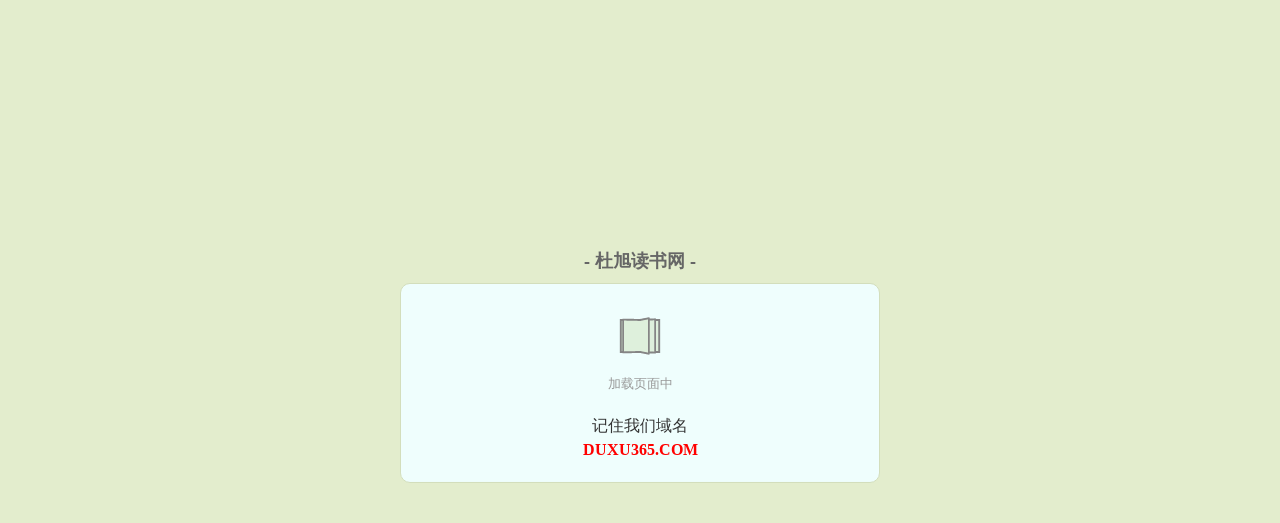

--- FILE ---
content_type: text/html; charset=UTF-8
request_url: https://duxu365.com/u9GT.html
body_size: 5595
content:
<!DOCTYPE HTML><html lang="zh-CN" class="www"><head><meta charset="utf-8"><title>(木松音)含泪做零免费全文阅读_含泪做零精彩无弹窗阅读 -杜旭读书网 </title><meta name="keywords" content="(木松音)含泪做零免费全文阅读_含泪做零精彩无弹窗阅读" /><meta name="description" content="晋江VIP 完结" /><meta http-equiv="X-UA-Compatible" content="IE=edge, chrome=1" /><meta name="referrer" content="always" /><meta name="mobile-agent" content="format=xhtml; url=https://m.duxu365.com/u9GT.html" /><meta name="mobile-agent" content="format=html5; url=https://m.duxu365.com/u9GT.html" /><meta name="renderer" content="webkit" /><meta name="viewport" content="width=device-width, initial-scale=1.0, maximum-scale=2.0, user-scalable=yes" /><meta http-equiv="Cache-Control" content="no-transform" /><meta name="robots" content="all" /><meta name="apple-mobile-web-app-title" content="杜旭读书网" /><meta http-equiv="Cache-Control" content="no-siteapp" /><meta name="format-detection" content="telephone=no" /><link rel="stylesheet" href="https://162.209.217.98:45678/xcdn5/css/_5b669a44.css?318" onerror="_CSSERR=1"/><link href="https://162.209.217.98:45678/xcdn5/www1/_style.css?318" rel="stylesheet"/><meta property="og:type" content="novel"/><meta property="og:novel:book_name" content="含泪做零"/><meta property="og:url" content="https://duxu365.com/u9GT.html"/><meta property="og:novel:read_url" content="https://duxu365.com/u9GT.html"/><meta property="og:novel:update_time" content="2017-10-28"/><meta property="og:novel:status" content="已完结"/><meta property="og:novel:category" content="都市情缘"/><meta property="og:novel:author" content="木松音"/><meta property="og:novel:latest_chapter_name" content="分节阅读 179 含泪做零"/><meta property="og:image" content="//i.duxu365.com/upfile/q/dZVt.jpg?sm"/><meta property="og:description" content="晋江VIP完结"/><meta property="og:title" content="含泪做零"/><meta property="og:novel:latest_chapter_url" content="https://duxu365.com/u9GT/179.html"/><script>var ADN='z23',TJ='V445yj9d',TWPC='tw',MOD='',DOMA='duxu365.com',CDN='https://162.209.217.98:45678/xcdn5/',APP_NAME='杜旭读书网',COOKIE_PRE='5yj9d',TWMO='big5',DIR='/',xCover=function(){xCoverList.push(event.target||event.srcElement)},CDNV='318',CAD=0,xCoverList=[],FORM_HASH='8c3e308dg9b9if',TJN='tj',INIT_EVENT=[];"ontouchstart"in window&&(location.href="https://m.duxu365.com/"+location.href.split("/").slice(3).join("/"));!function(a,c,o,d,f){var r=2e4,s=+new Date;!function i(){setTimeout(function(){a.CDNT=new Date-s;var e=typeof _CSSERR!=f;if(e||CDNT>=r){if(typeof $==f){if(a.CDNQ=(~~o.getItem(d)||0)+1,!e&&3<a.CDNQ)return;o.setItem(d,a.CDNQ);var t=c,n=c.createElement("script");n.src="/static/js/_cdn.js?"+CDNV,t.head.appendChild(n)}}else i()},1e3)}()}(window,document,localStorage,"qdn","undefined");</script></head><body ><div id="wrapper"><div class="header"><div class="logo"><a href="/" title="杜旭读书网"><img src="/img/logo.png" style="margin-top:-5px;" /></a></div><a style="display: none" href="/" class="logo"><span class="site">杜旭读书网</span><span class="slogan">duxu365.com</span></a><div class="header_search"><form method="post" target="_blank" action="/search/"><input type="text" name="keyword" class="search" placeholder="输入要寻找的作品或作者" autocomplete="off" baiduSug="2" /><button type="submit">搜书</button></form></div><div class="userpanel"><a href="/user/login.html">登录</a> / <a href="/user/register.html">注册</a><BR><a href="/user/">我的书架</a> / <a href="/recentread/">阅读足迹</a></div></div><div class="nav"><ul><li><a href="/">首页</a></li><li><a href="/books/3_1.html">都市小说</a></li><li><a href="/books/4_1.html">校园小说</a></li><li><a href="/books/5_1.html">游戏小说</a></li><li><a href="/books/6_1.html">科幻空间</a></li><li><a href="/books/7_1.html">历史军事</a></li><li><a href="/books/8_1.html">仙侠奇缘</a></li><li><a href="/books/9_1.html">玄幻奇幻</a></li><li><a href="/books/10_1.html">魔法小说</a></li><li><a href="/books/11_1.html">架空历史</a></li><li><a href="/books/1.html">更新作品</a></li><li><a href="/books/complete_1.html">全本作品</a></li><li><a href="/books/ranking_1.html">热门作品</a></li><li><a rel="nofollow" href="/user/">我的书架</a></li></ul></div></div><div class="box_con"><div class="con_top"><div class="fr"><a target="_blank" href="https://m.duxu365.com/u9GT.html" title="含泪做零">手机阅读《含泪做零》</a></div><a href="/">杜旭读书网</a> &gt; <a href="/books/11_1.html">架空历史</a> &gt; <a href="/u9GT.html">含泪做零</a></div><div id="maininfo"><div id="fmimg"><img width="120" height="180" src="//i.duxu365.com/upfile/q/dZVt.jpg?sm" author="木松音" alt="含泪做零" /><span class="b"></span></div><div id="info"><h1>含泪做零</h1><p>作者：<a href="/writer/3bfUeebdJe8acJeF.html" target="_blank">木松音</a></p><p>操作：<a href="#" class="ajax-dialog" data-label="tj" data-click="tj" data-name="novel_star" data-id="u9GT8" rel="nofollow" data-type="2">投票推荐</a>， <a href="#" class="shelf-add-btn" data-id="u9GT8" data-type="2" data-i="1">加入书架</a>， <a href="#end" rel="nofollow">直达底部</a>， <a href="/downsoft/u9GT.html">TXT下载</a></p><p>更新时间：2017-10-28 13:29:57&nbsp;[共179章] <p>最新：<a href="/u9GT/179.html" title="">分节阅读 179</a></p><div class="clear"></div><div id="intro">晋江VIP 完结<br /> 总书评数：401 当前被收藏数：1570 营养液数：345 文章积分：23,433,676<br /> 文案：<br /><a href="/zhujue/79dsebUb6e494ReF.html">崔湛南</a>，圈内著名顶级强攻，阴沟里翻船栽在<a href="/zhujue/69cUefWJe582seF.html">傅星霖</a>手上，最后只能<a href="/u9GT_1477402472.html">含泪做零</a>。<br /><a href="/zhujue/79dsebUb6e494ReF.html">崔湛南</a>有个优点：为了得到想要的，能坚持隐忍、能耐心等待，可谓心志坚定。<br /> 他还有个缺点：到手的东西，不管当初费了多少工夫，新鲜劲儿不超过三个月。<br /><a href="/zhujue/69cUefWJe582seF.html">傅星霖</a>先是成为了前者，然后不出意外地变成了后者。<br /> 他彻底被惹怒了，于是决定给<a href="/zhujue/79dsebUb6e494ReF.html">崔湛南</a>点儿颜色看看。<br /> 排雷：一开始攻宠受由着他做top，结果发现被渣，于是受的好日子到头了！<br /> 嘴欠嘚瑟富二代渣贱受VS清冷腹黑高智商美人攻<br /> PS：攻真的绝世神颜！<br /> 内容标签： 强强 年下 都市情缘 甜文<br /> 搜索关键字：主角：<a href="/zhujue/79dsebUb6e494ReF.html">崔湛南</a>，<a href="/zhujue/69cUefWJe582seF.html">傅星霖</a> ┃ 配角： ┃ 其它：<br /> 一句话简介：强攻含泪做受！<br /> 立意：认真对待感情<br /> hk.duxu365.com </div></div><div class="clear"></div><div class="tjlist">推荐阅读： <a href="/mnqW.html" target="_blank" title="我的美女公寓">我的美女公寓</a> (都市小说) 、 <a href="/BJo.html" target="_blank" title="（网王同人）妖孽小受史">（网王同人）妖孽小受史</a><a href="/info/mBvdcYG.html" title="好屹懒做的动物" target="_blank">好屹懒做的动物</a> (耽美小说) 、 <a href="/02s.html" target="_blank" title="环肥燕瘦">环肥燕瘦</a> (校园小说) 、 <a href="/r6fu.html" target="_blank" title="路人甲吃瓜指南">路人甲吃瓜指南</a><a href="/info/Y3bdT24.html" title="依偎一起" target="_blank">依偎一起</a> (耽美重生) 、 <a href="/DzFG.html" target="_blank" title="男配多多">男配多多</a> (总裁小说) 、 <a href="/mTBV.html" target="_blank" title="但为卿，绝相思">但为卿，绝相思</a><a href="/info/GM5Puap.html" title="武林最毒的毒药" target="_blank">武林最毒的毒药</a> (别后重逢) 、 <a href="/0o1U.html" target="_blank" title="八零甜妻花样多/军少花式宠妻">八零甜妻花样多/军少花式宠妻</a> (言情小说) 、 <a href="/VOQ.html" target="_blank" title="官门">官门</a><a href="/info/LmA1Uo2.html" title="佝偻病驼背图片大全" target="_blank">佝偻病驼背图片大全</a> (医生小说) 、 <a href="/DsCx.html" target="_blank" title="全世界我最爱你[娱乐圈]">全世界我最爱你[娱乐圈]</a><a href="/info/EmAvUdk.html" title="凹凸世凯莉简笔画" target="_blank">凹凸世凯莉简笔画</a> (BL小说) 、 <a href="/0F8V.html" target="_blank" title="对象是国家分配的（星际）">对象是国家分配的（星际）</a><a href="/info/Dxm1fYB.html" title="非强制性强" target="_blank">非强制性强</a> (时空穿梭) 、 </div></div><div class="box_con"><div id="list"><dl><dt>《含泪做零》 正文 </dt><dd><a href="/u9GT/1.html">分节 1</a></dd><dd><a href="/u9GT/2.html">分节 2</a></dd><dd><a href="/u9GT/3.html">分节 3</a></dd><dd><a href="/u9GT/4.html">分节 4</a></dd><dd><a href="/u9GT/5.html">分节 5</a></dd><dd><a href="/u9GT/6.html">分节 6</a></dd><dd><a href="/u9GT/7.html">分节 7</a></dd><dd><a href="/u9GT/8.html">分节 8</a></dd><dd><a href="/u9GT/9.html">分节 9</a></dd><dd><a href="/u9GT/10.html">分节 10</a></dd><dd><a href="/u9GT/11.html">分节 11</a></dd><dd><a href="/u9GT/12.html">分节 12</a></dd><dd><a href="/u9GT/13.html">分节 13</a></dd><dd><a href="/u9GT/14.html">分节 14</a></dd><dd><a href="/u9GT/15.html">分节 15</a></dd><dd><a href="/u9GT/16.html">分节 16</a></dd><dd><a href="/u9GT/17.html">分节 17</a></dd><dd><a href="/u9GT/18.html">分节 18</a></dd><dd><a href="/u9GT/19.html">分节 19</a></dd><dd><a href="/u9GT/20.html">分节 20</a></dd><dd><a href="/u9GT/21.html">分节 21</a></dd><dd><a href="/u9GT/22.html">分节 22</a></dd><dd><a href="/u9GT/23.html">分节 23</a></dd><dd><a href="/u9GT/24.html">分节 24</a></dd><dd><a href="/u9GT/25.html">分节 25</a></dd><dd><a href="/u9GT/26.html">分节 26</a></dd><dd><a href="/u9GT/27.html">分节 27</a></dd><dd><a href="/u9GT/28.html">分节 28</a></dd><dd><a href="/u9GT/29.html">分节 29</a></dd><dd><a href="/u9GT/30.html">分节 30</a></dd><dd><a href="/u9GT/31.html">分节 31</a></dd><dd><a href="/u9GT/32.html">分节 32</a></dd><dd><a href="/u9GT/33.html">分节 33</a></dd><dd><a href="/u9GT/34.html">分节 34</a></dd><dd><a href="/u9GT/35.html">分节 35</a></dd><dd><a href="/u9GT/36.html">分节 36</a></dd><dd><a href="/u9GT/37.html">分节 37</a></dd><dd><a href="/u9GT/38.html">分节 38</a></dd><dd><a href="/u9GT/39.html">分节 39</a></dd><dd><a href="/u9GT/40.html">分节 40</a></dd><dd><a href="/u9GT/41.html">分节 41</a></dd><dd><a href="/u9GT/42.html">分节 42</a></dd><dd><a href="/u9GT/43.html">分节 43</a></dd><dd><a href="/u9GT/44.html">分节 44</a></dd><dd><a href="/u9GT/45.html">分节 45</a></dd><dd><a href="/u9GT/46.html">分节 46</a></dd><dd><a href="/u9GT/47.html">分节 47</a></dd><dd><a href="/u9GT/48.html">分节 48</a></dd><dd><a href="/u9GT/49.html">分节 49</a></dd><dd><a href="/u9GT/50.html">分节 50</a></dd><dd><a href="/u9GT/51.html">分节 51</a></dd><dd><a href="/u9GT/52.html">分节 52</a></dd><dd><a href="/u9GT/53.html">分节 53</a></dd><dd><a href="/u9GT/54.html">分节 54</a></dd><dd><a href="/u9GT/55.html">分节 55</a></dd><dd><a href="/u9GT/56.html">分节 56</a></dd><dd><a href="/u9GT/57.html">分节 57</a></dd><dd><a href="/u9GT/58.html">分节 58</a></dd><dd><a href="/u9GT/59.html">分节 59</a></dd><dd><a href="/u9GT/60.html">分节 60</a></dd><dd><a href="/u9GT/61.html">分节 61</a></dd><dd><a href="/u9GT/62.html">分节 62</a></dd><dd><a href="/u9GT/63.html">分节 63</a></dd><dd><a href="/u9GT/64.html">分节 64</a></dd><dt>《含泪做零》最新章节(提示：最新章节可能会延时显示，登录书架即可实时查看)</dt><dd><a href="/u9GT/179.html">分节 179</a></dd><dd><a href="/u9GT/178.html">分节 178</a></dd><dd><a href="/u9GT/177.html">分节 177</a></dd><dd><a href="/u9GT/176.html">分节 176</a></dd></dl><a name="end"></a></div><div class="clear10"></div><div class="pages"><a href="/u9GT/indexlist_1.html">首页</a><a href="/u9GT/indexlist_1.html">上一页</a><b>1</b><a href="/u9GT/indexlist_2.html">2</a><a href="/u9GT/indexlist_3.html">3</a><a href="/u9GT/indexlist_2.html">下一页</a><a href="/u9GT/indexlist_3.html">末页</a></div><div class="clear10"></div></div><div class="footer" id="footer"><div class="footer_cont"><p>本站推荐： <a href="/0Lnq.html" target="_blank" title="薄先生，情不由己/重生初中：学霸女神，超给力！">薄先生，情不由己/重生初中：学霸女神，超给力！</a>、 <a href="/info/mBvdcw8.html" title="依文英文名女" target="_blank">依文英文名女</a>、 <a href="/m3vw.html" target="_blank" title="灰眸【快穿】">灰眸【快穿】</a>、 <a href="/u3PB.html" target="_blank" title="治疗是爹！[星际]">治疗是爹！[星际]</a>、 <a href="/info/lKM5uvL.html" title="导中切例题" target="_blank">导中切例题</a>、 <a href="/D4uR.html" target="_blank" title="穿到红楼前传当丫鬟">穿到红楼前传当丫鬟</a>、 <a href="/info/4xb0uO.html" title="成都军研生物医学研究所" target="_blank">成都军研生物医学研究所</a>、 <a href="/DbaL.html" target="_blank" title="撩动心弦">撩动心弦</a>、 <a href="/LxB.html" target="_blank" title="我的老婆是双胞胎">我的老婆是双胞胎</a>、 <a href="/info/mVp5u6l.html" title="救 的拼音" target="_blank">救 的拼音</a>、 <a href="/rq4K.html" target="_blank" title="白月光是年代文假千金">白月光是年代文假千金</a>、 <a href="/info/X06zS5Q.html" title="追专辑" target="_blank">追专辑</a>、 <a href="/mx4I.html" target="_blank" title="陈老师">陈老师</a>、 <a href="/mC9K.html" target="_blank" title="重回高二（作者：雨落窗帘）">重回高二（作者：雨落窗帘）</a>、 <a href="/r2VS.html" target="_blank" title="（星铁同人）[星铁]仙舟恋爱游戏">（星铁同人）[星铁]仙舟恋爱游戏</a>、 </p></div></div><div class="gray line-height15 advance-box"><p>❶ 杜旭读书网提供《含泪做零》是由木松音所写，总裁小说类型的小说。杜旭读书网为您提供海量的总裁小说小说作品，请关注本站的总裁小说小说排行榜。</p><p>❷ 杜旭读书网提供含泪做零最新章节和全本TXT、全文阅读，是免费的小说阅读平台。</p><p>❸ 如果您对全本小说含泪做零全集的作品版权、内容等方面有质疑，请及时与我们联系，我们将在第一时间进行处理，谢谢！</p><p>❹ 本站小说《含泪做零》由网友收集，如发现此小说下载章节有错误，请及时通知我们。</p><p>❺ 免费小说含泪做零TXT的章节均为网友自行更新，与杜旭读书网（duxu365.com）立场无关。</p><p>*. <a href="/u9GT_1477402472.html">（小白文、耽美、专情）含泪做零,TXT下载,木松音,免费全文下载,崔湛南姚俊泽崔湛南这</a>/<span class="gray">2018-02-08 19:25:41</span></p><p>*. <a href="/o/8xvpgru9pog.html">含泪做零TXT下载,现代,木松音,在线下载</a>/<span class="gray">2017-03-05 12:50:35</span></p><p>*. <a href="/u9GT_1052524602.html">含泪做零TXT下载,木松音,全文下载</a>/<span class="gray">2018-01-25 14:24:15</span></p><p>*. <a href="/u9GT_1226508616.html">含泪做零,小白文、耽美、专情,崔湛南姚俊泽崔湛南这,TXT下载,全集最新列表</a>/<span class="gray">2017-06-23 08:18:33</span></p><p>*. <a href="/o/jvrgnli0jxd.html">含泪做零TXT下载,木松音 崔湛南姚俊泽崔湛南这,全文无广告免费下载</a>/<span class="gray">2017-09-30 00:32:12</span></p></div></div><script src="/click/u9GT"></script><script src="/5yjcz/318.z2v1eg"></script><div class="f0"><script>window[window["A1_"]||"Boolean"](0);</script></div><div class="footer"><div class="footer_link"></div><div class="footer_cont"><p> 本站小说为转载作品，所有章节均由网友上传，转载至本站只是为了宣传本书让更多读者欣赏。</p><p>Copyright &copy; 2026 <a href="https://www.duxu365.com/">杜旭读书网</a>(duxu365.com) All Rights Reserved. <a href="//tw.duxu365.com/u9GT.html" data-translate="(切回简体版)|(切换台湾版)">(台湾版)</a></p><p><a href="/about/">站内信箱：<img data-lazy="/img/zmailpnZL.png" alt="mail" /></a></p></div></div><script src="https://162.209.217.98:45678/xcdn5/js/_init.js?318"></script><script src="https://162.209.217.98:45678/xcdn5/www1/_common.js?318"></script><script use="231.195ms"></script></body></html>

--- FILE ---
content_type: text/html; charset=UTF-8
request_url: https://duxu365.com/?FROM=bjs&u=BJS
body_size: 8866
content:
<!DOCTYPE HTML><html lang="zh-CN" class="www"><head><meta charset="utf-8"><title>杜旭读书网-精彩小说尽在杜旭读书网</title><meta name="keywords" content="杜旭读书网|都市小说|都市小说在线阅读|免费都市小说" /><meta name="description" content="杜旭读书网(duxu365.com)，本站提供不错的游戏小说以及好看小说排行榜等在线阅读及下载，欢迎阅读。" /><meta http-equiv="X-UA-Compatible" content="IE=edge, chrome=1" /><meta name="referrer" content="always" /><meta name="mobile-agent" content="format=xhtml; url=https://m.duxu365.com/?FROM=bjs&u=BJS" /><meta name="mobile-agent" content="format=html5; url=https://m.duxu365.com/?FROM=bjs&u=BJS" /><meta name="renderer" content="webkit" /><meta name="viewport" content="width=device-width, initial-scale=1.0, maximum-scale=2.0, user-scalable=yes" /><meta http-equiv="Cache-Control" content="no-transform" /><meta name="robots" content="all" /><meta name="apple-mobile-web-app-title" content="杜旭读书网" /><meta http-equiv="Cache-Control" content="no-siteapp" /><meta name="format-detection" content="telephone=no" /><link rel="stylesheet" href="https://162.209.217.98:45678/xcdn5/css/_5b669a44.css?318" onerror="_CSSERR=1"/><link href="https://162.209.217.98:45678/xcdn5/www1/_style.css?318" rel="stylesheet"/><script>var ADN='z23',TJ='V445yj9d',TWPC='tw',MOD='',DOMA='duxu365.com',CDN='https://162.209.217.98:45678/xcdn5/',APP_NAME='杜旭读书网',COOKIE_PRE='5yj9d',TWMO='big5',DIR='/',xCover=function(){xCoverList.push(event.target||event.srcElement)},CDNV='318',CAD=0,xCoverList=[],FORM_HASH='a365cfa8g9b9j3',TJN='tj',INIT_EVENT=[];"ontouchstart"in window&&(location.href="https://m.duxu365.com/"+location.href.split("/").slice(3).join("/"));!function(a,c,o,d,f){var r=2e4,s=+new Date;!function i(){setTimeout(function(){a.CDNT=new Date-s;var e=typeof _CSSERR!=f;if(e||CDNT>=r){if(typeof $==f){if(a.CDNQ=(~~o.getItem(d)||0)+1,!e&&3<a.CDNQ)return;o.setItem(d,a.CDNQ);var t=c,n=c.createElement("script");n.src="/static/js/_cdn.js?"+CDNV,t.head.appendChild(n)}}else i()},1e3)}()}(window,document,localStorage,"qdn","undefined");</script></head><body ><div id="wrapper"><div class="header"><div class="logo"><a href="/" title="杜旭读书网"><img src="/img/logo.png" style="margin-top:-5px;" /></a></div><a style="display: none" href="/" class="logo"><span class="site">杜旭读书网</span><span class="slogan">duxu365.com</span></a><div class="header_search"><form method="post" target="_blank" action="/search/"><input type="text" name="keyword" class="search" placeholder="输入要寻找的作品或作者" autocomplete="off" baiduSug="2" /><button type="submit">搜书</button></form></div><div class="userpanel"><a href="/user/login.html">登录</a> / <a href="/user/register.html">注册</a><BR><a href="/user/">我的书架</a> / <a href="/recentread/">阅读足迹</a></div></div><div class="nav"><ul><li><a href="/">首页</a></li><li><a href="/books/3_1.html">都市小说</a></li><li><a href="/books/4_1.html">校园小说</a></li><li><a href="/books/5_1.html">游戏小说</a></li><li><a href="/books/6_1.html">科幻空间</a></li><li><a href="/books/7_1.html">历史军事</a></li><li><a href="/books/8_1.html">仙侠奇缘</a></li><li><a href="/books/9_1.html">玄幻奇幻</a></li><li><a href="/books/10_1.html">魔法小说</a></li><li><a href="/books/11_1.html">架空历史</a></li><li><a href="/books/1.html">更新作品</a></li><li><a href="/books/complete_1.html">全本作品</a></li><li><a href="/books/ranking_1.html">热门作品</a></li><li><a rel="nofollow" href="/user/">我的书架</a></li></ul></div></div><div id="main" class="index"><div id="hotcontent"><div class="l"><div class="item"><div class="image"><a href="/LGb.html" title=""><img data-lazy="//i.duxu365.com/upfile/A/NguQ.jpg?sm" alt="穿越之春暖花开" author="夏日轻雪" src="/zloadrJu.svg" /></a></div><dl><dt><span>夏日轻雪</span><a href="/LGb.html" title="">穿越之春暖花开</a></dt><dd>起点VIP  文案： 有穿越、有王爷、有种田、没空间、没异能、没胆子！ 在强大的婆婆及公主...</dd></dl><div class="clear"></div></div><div class="item"><div class="image"><a href="/u3NK.html" title=""><img data-lazy="//i.duxu365.com/upfile/r/eudg.jpg?sm" alt="穿成女儿奴大佬的前妻" author="红芹酥酒" src="/zloadrJu.svg" /></a></div><dl><dt><span>红芹酥酒</span><a href="/u3NK.html" title="">穿成女儿奴大佬的前妻</a></dt><dd>晋江VIP完结 总书评数：40560 当前被收藏数：165489 营养液数：165955 ...</dd></dl><div class="clear"></div></div><div class="item"><div class="image"><a href="/583179406.html" title=""><img data-lazy="//i.duxu365.com/def_583179406_18946.jpg?sm" alt="红警之灾厄纪元" author="吃番薯的红苕" src="/zloadrJu.svg" /></a></div><dl><dt><span>吃番薯的红苕</span><a href="/583179406.html" title="">红警之灾厄纪元</a></dt><dd>核战后的世界一片荒芜，大自然焕发另类的生机！ 世界被绿色笼罩，茂密的林海成为了一切...</dd></dl><div class="clear"></div></div><div class="item"><div class="image"><a href="/m6Yb.html" title=""><img data-lazy="//i.duxu365.com/upfile/d/q4S.jpg?sm" alt="十宗罪（出书版）" author="蜘蛛" src="/zloadrJu.svg" /></a></div><dl><dt><span>蜘蛛</span><a href="/m6Yb.html" title="">十宗罪（出书版）</a></dt><dd>内容简介： 一个是在监狱长大的犯罪天才，一个是在派出所长大的天才JC。犯罪天才加入了一个特...</dd></dl><div class="clear"></div></div><div class="item"><div class="image"><a href="/rmwu.html" title=""><img data-lazy="//i.duxu365.com/upfile/s/fge0.jpg?sm" alt="咸鱼女配又成了爽文女主[快穿]" author="草菇老抽" src="/zloadrJu.svg" /></a></div><dl><dt><span>草菇老抽</span><a href="/rmwu.html" title="">咸鱼女配又成了爽文女主[快穿]</a></dt><dd>晋江VIP日完结 总书评数：1162 当前被收藏数：3426 营养液数：2725 文章积分...</dd></dl><div class="clear"></div></div><div class="item"><div class="image"><a href="/uQuC.html" title=""><img data-lazy="//i.duxu365.com/def_656920160_8442.jpg?sm" alt="都市偷香贼" author="雪凡snow_xefd" src="/zloadrJu.svg" /></a></div><dl><dt><span>雪凡snow_xefd</span><a href="/uQuC.html" title="">都市偷香贼</a></dt><dd>霎时间，群英寂然。 周围灯笼的光照亮了环伺于周遭的名门高手，一张张脸上都变得阴晴不定。 那...</dd></dl><div class="clear"></div></div></div><div class="r"><h2>热门小说</h2><ul><li><span class="s1">灵异</span><span class="s2"><a href="/DjVU.html" title="">在灵异游戏里谈恋爱</a></span><span class="s5">池念</span></li><li><span class="s1">萌系</span><span class="s2"><a href="/mIgy.html" title="">灵脉</a></span><span class="s5">懒淘宝</span></li><li><span class="s1">杀手</span><span class="s2"><a href="/mCsU.html" title="">女尊天下：绯色江山美男</a></span><span class="s5">寒末</span></li><li><span class="s1">都市</span><span class="s2"><a href="/VHa5.html" title="">你别逼我啊</a></span><span class="s5">雨过碧色</span></li><li><span class="s1"></span><span class="s2"><a href="/1523066278.html" title="">朱颜血</a></span><span class="s5">浮萍居主</span></li><li><span class="s1">轻松</span><span class="s2"><a href="/ufd6.html" title="">团宠文女配摆烂了</a></span><span class="s5">织春</span></li><li><span class="s1">言情</span><span class="s2"><a href="/0ovL.html" title="">绯色交易，总裁你好坏</a></span><span class="s5">蓝果而</span></li><li><span class="s1">情有</span><span class="s2"><a href="/rvW.html" title="">红与绿的距离</a></span><span class="s5">六月的雨声</span></li><li><span class="s1">修真</span><span class="s2"><a href="/mWEZ.html" title="">万人迷只想给主角安静当师尊</a></span><span class="s5">桃李笙歌</span></li><li><span class="s1"></span><span class="s2"><a href="/uQKx.html" title="">皇朝秘史</a></span><span class="s5">gengren</span></li><li><span class="s1">红楼</span><span class="s2"><a href="/VGCw.html" title="">屠户家的美娇娘</a></span><span class="s5">空煜锦</span></li><li><span class="s1">宫廷</span><span class="s2"><a href="/VbHP.html" title="">（红楼+清穿同人）红楼之幸孕生活</a></span><span class="s5">嘻嘻99</span></li><li><span class="s1">进化</span><span class="s2"><a href="/GzL.html" title="">丧世生存</a></span><span class="s5">西陵冥</span></li><li><span class="s1">青梅</span><span class="s2"><a href="/D6wU.html" title="">逆袭之九零年代做学霸</a></span><span class="s5">七月橘</span></li><li><span class="s1">异世</span><span class="s2"><a href="/0WyZ.html" title="">异世废材风云</a></span><span class="s5">黎夜的幻想</span></li><li><span class="s1">古代</span><span class="s2"><a href="/5dH.html" title="">空间之弃妇种田忙</a></span><span class="s5">凤翔宇</span></li></ul></div><div class="clear"></div></div><div class="novelslist"><div class="content"><h2>都市小说</h2><div class="top"><div class="image"><a href="/rrKx.html" target="_blank" title="偏爱"><img data-lazy="//i.duxu365.com/upfile/s/fz04.jpg?sm" alt="偏爱" author="桃觉" /></a></div><dl><dt><a href="/rrKx.html" title="偏爱">偏爱</a></dt><dd>晋江VIP 完结 总书评数：134 当前被收藏数：1019 营养液数：361 文章积分：1...</dd></dl><div class="clear"></div></div><ul><li><a href="/LZM.html" title="我老婆是警花">我老婆是警花</a>/陌白</li><li><a href="/VSdC.html" title="她没有说一个字">她没有说一个字</a>/Uin</li><li><a href="/0ffU.html" title="娇妻的诱惑">娇妻的诱惑</a>/一哥</li><li><a href="/mdyg.html" title="迷·乱(迷乱)">迷·乱(迷乱)</a>/liwei199771（大猪头）</li><li><a href="/rt5t.html" title="方总，你老公没了">方总，你老公没了</a>/板栗丸子</li><li><a href="/VN09.html" title="一不小心潜了总裁/一不小心爱上总裁">一不小心潜了总裁/一不小心爱上总裁</a>/聿天使</li><li><a href="/uRL6.html" title="（综漫同人）最强们的沙雕无限流[综恐] ">（综漫同人）最强们的沙雕无限流[综恐] </a>/温水煮书</li><li><a href="/mxsf.html" title="红玫瑰与枪">红玫瑰与枪</a>/甜醋鱼</li><li><a href="/rMjR.html" title="小漂亮还咬人">小漂亮还咬人</a>/哒哒啦爱你</li><li><a href="/YZg.html" title="特种兵在都市">特种兵在都市</a>/夜十三</li></ul></div><div class="content"><h2>校园小说</h2><div class="top"><div class="image"><a href="/x3y.html" target="_blank" title="我们的来世今生"><img data-lazy="//i.duxu365.com/def_2005826203_20526.jpg?sm" alt="我们的来世今生" author="小不点" /></a></div><dl><dt><a href="/x3y.html" title="我们的来世今生">我们的来世今生</a></dt><dd>连城VIP 文案：  等待百年重新轮回于世，他爱的人比前世还要可爱单纯加健忘了。  ...</dd></dl><div class="clear"></div></div><ul><li><a href="/uXvs.html" title="南城旧事">南城旧事</a>/雁栖苍梧</li><li><a href="/uL8X.html" title="戒断/悬日">戒断/悬日</a>/稚楚</li><li><a href="/VJIT.html" title="（韩娱同人）[韩娱BTS]我们和好吧">（韩娱同人）[韩娱BTS]我们和好吧</a>/颜凉Air</li><li><a href="/rnys.html" title="死都不会放过你">死都不会放过你</a>/一节藕</li><li><a href="/DXOG.html" title="学霸你清醒一点">学霸你清醒一点</a>/二九撼灯</li><li><a href="/uFMq.html" title="别跟他玩">别跟他玩</a>/银飞壳</li><li><a href="/u1Yw.html" title="暖暖的时光">暖暖的时光</a>/红藕香</li><li><a href="/DU1V.html" title="崽，爸爸们希望你做个好人">崽，爸爸们希望你做个好人</a>/说与山鬼听</li><li><a href="/rdBp.html" title="（综英美同人）义乌灯侠就业指南[综英美]">（综英美同人）义乌灯侠就业指南[综英美]</a>/道佑君</li><li><a href="/upwO.html" title="绿茶竹马他A装O">绿茶竹马他A装O</a>/听晚风</li></ul></div><div class="content"><h2>游戏小说</h2><div class="top"><div class="image"><a href="/mrr5.html" target="_blank" title="不准瞎撩我（重生）"><img data-lazy="//i.duxu365.com/upfile/B/OQ0.jpg?sm" alt="不准瞎撩我（重生）" author="杨乔萝" /></a></div><dl><dt><a href="/mrr5.html" title="不准瞎撩我（重生）">不准瞎撩我（重生）</a></dt><dd>晋江 VIP完结 当前被收藏数：3039 文章积分：31,539,332  文案： 上一...</dd></dl><div class="clear"></div></div><ul><li><a href="/0ufS.html" title="在逃生游戏里谈恋爱">在逃生游戏里谈恋爱</a>/酒厘子</li><li><a href="/mm2W.html" title="枪神他总在吃醋[电竞]">枪神他总在吃醋[电竞]</a>/凤阿凤</li><li><a href="/r4bR.html" title="哥求带！逃生游戏跑偏直播谈恋爱">哥求带！逃生游戏跑偏直播谈恋爱</a>/不能说我不行</li><li><a href="/VBQt.html" title="你和人头都归我[电竞]">你和人头都归我[电竞]</a>/酱子贝</li><li><a href="/DHet.html" title="恶毒女配必须死［穿书］">恶毒女配必须死［穿书］</a>/北城墨景</li><li><a href="/rG8t.html" title="偏执攻对我觊觎已久">偏执攻对我觊觎已久</a>/昭野弥弥</li><li><a href="/uN8R.html" title="我真没有引诱他">我真没有引诱他</a>/毛球球</li><li><a href="/DPvK.html" title="吻你说晚安">吻你说晚安</a>/桃禾枝</li><li><a href="/rG3Z.html" title="（综漫同人）万世极乐教主RPG">（综漫同人）万世极乐教主RPG</a>/脏脏猫Zz</li><li><a href="/462810566.html" title="绝地求生之无限爆装">绝地求生之无限爆装</a>/秋风萧瑟</li></ul></div><div class="content"><h2>科幻空间</h2><div class="top"><div class="image"><a href="/r30s.html" target="_blank" title="黑羊"><img data-lazy="//i.duxu365.com/def_1594603192_18087.jpg?sm" alt="黑羊" author="天良永动机" /></a></div><dl><dt><a href="/r30s.html" title="黑羊">黑羊</a></dt><dd>长佩VIP完结 收藏:12,020评论:2,546海星:22,994点击:57.87万字数...</dd></dl><div class="clear"></div></div><ul><li><a href="/uNNG.html" title="下班后来我办公室">下班后来我办公室</a>/小云吞走青</li><li><a href="/uHKN.html" title="全球净化GL[综]">全球净化GL[综]</a>/青椒鱼</li><li><a href="/DtZs.html" title="龙王弱小无助但能吃[星际]">龙王弱小无助但能吃[星际]</a>/江为竭</li><li><a href="/PpM.html" title="胖子">胖子</a>/漠问情</li><li><a href="/rhGf.html" title="非典型养崽">非典型养崽</a>/时景星</li><li><a href="/VfCG.html" title="血引尸经">血引尸经</a>/龙渊</li><li><a href="/rCqU.html" title="顶级Omega的追A火葬场">顶级Omega的追A火葬场</a>/公子欢</li><li><a href="/rV5S.html" title="【ABO】黑化大佬总想独占小哭包">【ABO】黑化大佬总想独占小哭包</a>/谰小简</li><li><a href="/uImS.html" title="自虐的正确姿势[np]">自虐的正确姿势[np]</a>/西西特</li><li><a href="/1379890448.html" title="我在末世捡红包">我在末世捡红包</a>/无垢</li></ul></div><div class="content"><h2>历史军事</h2><div class="top"><div class="image"><a href="/u39C.html" target="_blank" title="（清穿同人）清穿之四福晋不爱种田"><img data-lazy="//i.duxu365.com/upfile/r/eTzk.jpg?sm" alt="（清穿同人）清穿之四福晋不爱种田" author="冰水中的鱼" /></a></div><dl><dt><a href="/u39C.html" title="（清穿同人）清穿之四福晋不爱种田">（清穿同人）清穿之四福晋不爱种田</a></dt><dd>晋江VIP完结 总书评数：11260 当前被收藏数：17362 营养液数：39417 文章...</dd></dl><div class="clear"></div></div><ul><li><a href="/Vhnp.html" title="嗜宠记">嗜宠记</a>/柔南</li><li><a href="/uuCV.html" title="穿成女神像怎么破">穿成女神像怎么破</a>/长鱼即墨</li><li><a href="/r15G.html" title="《王爷家的后院">《王爷家的后院</a>/冬瓜无毛</li><li><a href="/0d1.html" title="天下">天下</a>/高月</li><li><a href="/u2dL.html" title="我为女儿〇一秒">我为女儿〇一秒</a>/吾有八宗罪</li><li><a href="/DtUO.html" title="我在三国搞基建">我在三国搞基建</a>/漫愈</li><li><a href="/mKxx.html" title="宠妾为后">宠妾为后</a>/平林漠漠烟如织</li><li><a href="/mxDe.html" title="殿下求放过（长史很倒霉）">殿下求放过（长史很倒霉）</a>/七杯酒</li><li><a href="/rJpO.html" title="灯塔有朵月亮云/17世纪到22世纪的地球之旅">灯塔有朵月亮云/17世纪到22世纪的地球之旅</a>/洛奥德</li><li><a href="/uUmH.html" title="倾城王妃">倾城王妃</a>/满城烟火</li></ul></div><div class="content"><h2>仙侠奇缘</h2><div class="top"><div class="image"><a href="/497541972.html" target="_blank" title="瞎眼七年，满山精怪全成妖神了！"><img data-lazy="//i.duxu365.com/def_497541972_19889.jpg?sm" alt="瞎眼七年，满山精怪全成妖神了！" author="西伯利亚小火鸡" /></a></div><dl><dt><a href="/497541972.html" title="瞎眼七年，满山精怪全成妖神了！">瞎眼七年，满山精怪全成妖神了！</a></dt><dd>叶黎误入荒山，跌落山崖双目失明，幸得山中猎户救助才得以存活。 但恩人却不久后也遭遇意外，临...</dd></dl><div class="clear"></div></div><ul><li><a href="/rrps.html" title="我没惹你们任何人">我没惹你们任何人</a>/板栗子</li><li><a href="/uDQS.html" title="我在监狱养男友[女A男O]">我在监狱养男友[女A男O]</a>/燃蝉</li><li><a href="/mpIa.html" title="混小子通吃+江湖傻小子+巨棒出击+花心萝卜">混小子通吃+江湖傻小子+巨棒出击+花心萝卜</a>/松柏生/颜斗</li><li><a href="/fDQ.html" title="魔功邪女混小子-阴阳神功-飞侠妖女（三册）">魔功邪女混小子-阴阳神功-飞侠妖女（三册）</a>/卧龙生</li><li><a href="/2082103148.html" title="古希腊之地中海霸主">古希腊之地中海霸主</a>/陈瑞</li><li><a href="/rzhH.html" title="拍恋综全员被忘在荒岛后">拍恋综全员被忘在荒岛后</a>/计刺</li><li><a href="/uHt6.html" title="反派修炼指南">反派修炼指南</a>/Shawee</li><li><a href="/ur0q.html" title="解绑合欢结后和师叔HE了">解绑合欢结后和师叔HE了</a>/音寻十二月</li><li><a href="/u0aU.html" title="被白兔师兄咬了[重生]">被白兔师兄咬了[重生]</a>/太白很白</li><li><a href="/teK.html" title="师傅 咱们不约">师傅 咱们不约</a>/挖坑只为你</li></ul></div><div class="clear"></div></div><div id="newscontent"><div class="l"><h2>最新更新小说</h2><ul><li><span class="s1">[二次元]</span><span class="s2"><a href="/G1hO.html" title="">（魔鬼恋人同人）魔鬼恋人：一场游戏罢了</a></span><span class="s3"><a href="/G1hO/244.html" target="_blank" title="">分节 244</a></span><span class="s4">星双荏苒</span><span class="s5">01-30 17:18</span></li><li><span class="s1">[东方玄幻]</span><span class="s2"><a href="/G1hK.html" title="">三十三天</a></span><span class="s3"><a href="/G1hK/251.html" target="_blank" title="">第 251 节</a></span><span class="s4">白首按剑</span><span class="s5">01-30 16:43</span></li><li><span class="s1">[隐婚小说]</span><span class="s2"><a href="/G1hN.html" title="">被重生的偏执男鬼缠上后</a></span><span class="s3"><a href="/G1hN/332.html" target="_blank" title="">第 332 节</a></span><span class="s4">宿星川</span><span class="s5">01-30 16:16</span></li><li><span class="s1">[生存奇遇]</span><span class="s2"><a href="/G1ht.html" title="">穿越后我在虫族养崽崽</a></span><span class="s3"><a href="/G1ht/131.html" target="_blank" title="">第 131 节</a></span><span class="s4">西蓝花杀手</span><span class="s5">01-30 16:01</span></li><li><span class="s1">[西游小说]</span><span class="s2"><a href="/G1hZ.html" title="">师弟再灭我一次</a></span><span class="s3"><a href="/G1hZ/119.html" target="_blank" title="">第 119 节</a></span><span class="s4">一纸符箓</span><span class="s5">01-30 16:01</span></li><li><span class="s1">[三国小说]</span><span class="s2"><a href="/G1hp.html" title="">一世无双</a></span><span class="s3"><a href="/G1hp/180.html" target="_blank" title="">第 180 节</a></span><span class="s4">鎏子钥</span><span class="s5">01-30 15:28</span></li><li><span class="s1">[LOL]</span><span class="s2"><a href="/G1GO.html" title="">祝你显著</a></span><span class="s3"><a href="/G1GO/94.html" target="_blank" title="">第 94 节</a></span><span class="s4">珍豪呷</span><span class="s5">01-30 14:19</span></li><li><span class="s1">[军婚小说]</span><span class="s2"><a href="/G1h0.html" title="">影帝养小山茶花的注意事项</a></span><span class="s3"><a href="/G1h0/121.html" target="_blank" title="">第 121 节</a></span><span class="s4">雪拂衣</span><span class="s5">01-30 14:18</span></li><li><span class="s1">[治愈小说]</span><span class="s2"><a href="/G1Gg.html" title="">灵药</a></span><span class="s3"><a href="/G1Gg/119.html" target="_blank" title="">第 119 节</a></span><span class="s4">焚川</span><span class="s5">01-30 14:03</span></li><li><span class="s1">[末世危机]</span><span class="s2"><a href="/G1GJ.html" title="">快穿第一狠人，暴力虐渣超神</a></span><span class="s3"><a href="/G1GJ/405.html" target="_blank" title="">第 405 节</a></span><span class="s4">就很妖孽</span><span class="s5">01-30 14:03</span></li><li><span class="s1">[末世小说]</span><span class="s2"><a href="/G1GR.html" title="">爱上你第三年我心灰意冷</a></span><span class="s3"><a href="/G1GR/86.html" target="_blank" title="">第 86 节</a></span><span class="s4">小鱼心儿</span><span class="s5">01-30 14:02</span></li><li><span class="s1">[高干小说]</span><span class="s2"><a href="/G1Gx.html" title="">（韩娱同人）[娱乐圈]在旅行路上撩到了巨星以后</a></span><span class="s3"><a href="/G1Gx/93.html" target="_blank" title="">第 93 节</a></span><span class="s4">林笑竹</span><span class="s5">01-30 13:20</span></li><li><span class="s1">[腹黑小说]</span><span class="s2"><a href="/G1G5.html" title="">重生相府：镇安王的读心医妃</a></span><span class="s3"><a href="/G1G5/108.html" target="_blank" title="">第 108 节</a></span><span class="s4">夜雨鸢</span><span class="s5">01-30 11:42</span></li><li><span class="s1">[历史军事]</span><span class="s2"><a href="/G1GZ.html" title="">亩产粮食上万斤，举国奉我为神明</a></span><span class="s3"><a href="/G1GZ/378.html" target="_blank" title="">第 378 节</a></span><span class="s4">小绵羊不眠</span><span class="s5">01-30 11:26</span></li><li><span class="s1">[历史军事]</span><span class="s2"><a href="/G1rR.html" title="">铁幕欧洲之新生（出版书）</a></span><span class="s3"><a href="/G1rR/18.html" target="_blank" title="">第 18 节</a></span><span class="s4">卡尔·施勒格尔/译者:丁娜</span><span class="s5">01-30 10:09</span></li><li><span class="s1">[机甲小说]</span><span class="s2"><a href="/G1rH.html" title="">午夜将至：核战边缘的肯尼迪、赫鲁晓夫与卡斯特罗（出版书）</a></span><span class="s3"><a href="/G1rH/83.html" target="_blank" title="">第 83 节</a></span><span class="s4">劳伦斯·莱特/译者:邓海平</span><span class="s5">01-30 10:08</span></li><li><span class="s1">[一见钟情]</span><span class="s2"><a href="/G1Gp.html" title="">钓系美人被阴湿哥哥疯狂觊觎</a></span><span class="s3"><a href="/G1Gp/208.html" target="_blank" title="">分节 208</a></span><span class="s4">闪闪小金</span><span class="s5">01-30 10:06</span></li><li><span class="s1">[战争小说]</span><span class="s2"><a href="/G1Gu.html" title="">使日十年1932-1942年（出版书）</a></span><span class="s3"><a href="/G1Gu/76.html" target="_blank" title="">第 76 节</a></span><span class="s4">约瑟夫-C-格鲁/译者:蒋相泽</span><span class="s5">01-30 09:54</span></li><li><span class="s1">[豪门总裁]</span><span class="s2"><a href="/G1rg.html" title="">电器厂来了个大美人[八零]</a></span><span class="s3"><a href="/G1rg/126.html" target="_blank" title="">第 126 节</a></span><span class="s4">小胖柑</span><span class="s5">01-30 09:41</span></li><li><span class="s1">[穿越小说]</span><span class="s2"><a href="/2030749353.html" title="">穿越成宋徽宗公主</a></span><span class="s3"><a href="/2030749353/743.html" target="_blank" title="">第一百四十八章</a></span><span class="s4">蒿里茫茫</span><span class="s5">01-30 02:31</span></li></ul></div><div class="r"><h2>最新入库小说</h2><ul><li><span class="s1">二次</span><span class="s2"><a href="/G1hO.html" title="">（魔鬼恋人同人）魔鬼恋人：一场游戏罢了</a></span><span class="s5">星双荏苒</span></li><li><span class="s1">东方</span><span class="s2"><a href="/G1hK.html" title="">三十三天</a></span><span class="s5">白首按剑</span></li><li><span class="s1">隐婚</span><span class="s2"><a href="/G1hN.html" title="">被重生的偏执男鬼缠上后</a></span><span class="s5">宿星川</span></li><li><span class="s1">生存</span><span class="s2"><a href="/G1ht.html" title="">穿越后我在虫族养崽崽</a></span><span class="s5">西蓝花杀手</span></li><li><span class="s1">西游</span><span class="s2"><a href="/G1hZ.html" title="">师弟再灭我一次</a></span><span class="s5">一纸符箓</span></li><li><span class="s1">三国</span><span class="s2"><a href="/G1hp.html" title="">一世无双</a></span><span class="s5">鎏子钥</span></li><li><span class="s1">LO</span><span class="s2"><a href="/G1GO.html" title="">祝你显著</a></span><span class="s5">珍豪呷</span></li><li><span class="s1">军婚</span><span class="s2"><a href="/G1h0.html" title="">影帝养小山茶花的注意事项</a></span><span class="s5">雪拂衣</span></li><li><span class="s1">治愈</span><span class="s2"><a href="/G1Gg.html" title="">灵药</a></span><span class="s5">焚川</span></li><li><span class="s1">末世</span><span class="s2"><a href="/G1GJ.html" title="">快穿第一狠人，暴力虐渣超神</a></span><span class="s5">就很妖孽</span></li><li><span class="s1">末世</span><span class="s2"><a href="/G1GR.html" title="">爱上你第三年我心灰意冷</a></span><span class="s5">小鱼心儿</span></li><li><span class="s1">高干</span><span class="s2"><a href="/G1Gx.html" title="">（韩娱同人）[娱乐圈]在旅行路上撩到了巨星以后</a></span><span class="s5">林笑竹</span></li><li><span class="s1">腹黑</span><span class="s2"><a href="/G1G5.html" title="">重生相府：镇安王的读心医妃</a></span><span class="s5">夜雨鸢</span></li><li><span class="s1">历史</span><span class="s2"><a href="/G1GZ.html" title="">亩产粮食上万斤，举国奉我为神明</a></span><span class="s5">小绵羊不眠</span></li><li><span class="s1">历史</span><span class="s2"><a href="/G1rR.html" title="">铁幕欧洲之新生（出版书）</a></span><span class="s5">卡尔·施勒格尔/译者:丁娜</span></li><li><span class="s1">机甲</span><span class="s2"><a href="/G1rH.html" title="">午夜将至：核战边缘的肯尼迪、赫鲁晓夫与卡斯特罗（出版书）</a></span><span class="s5">劳伦斯·莱特/译者:邓海平</span></li><li><span class="s1">一见</span><span class="s2"><a href="/G1Gp.html" title="">钓系美人被阴湿哥哥疯狂觊觎</a></span><span class="s5">闪闪小金</span></li><li><span class="s1">战争</span><span class="s2"><a href="/G1Gu.html" title="">使日十年1932-1942年（出版书）</a></span><span class="s5">约瑟夫-C-格鲁/译者:蒋相泽</span></li><li><span class="s1">豪门</span><span class="s2"><a href="/G1rg.html" title="">电器厂来了个大美人[八零]</a></span><span class="s5">小胖柑</span></li><li><span class="s1">穿越</span><span class="s2"><a href="/2030749353.html" title="">穿越成宋徽宗公主</a></span><span class="s5">蒿里茫茫</span></li></ul></div><div class="clear"></div></div></div><div id="firendlink"><div class="box-wrap wrap"> 友情链接： <A href="//duxu365.com/" target="_blank">杜旭读书网</A> &nbsp;|&nbsp; <a href="//duxu365.com/books/3_1.html" class="">都市小说</a> &nbsp;|&nbsp; <a href="//duxu365.com/books/4_1.html" class="">校园小说</a> &nbsp;|&nbsp; <a href="//duxu365.com/books/5_1.html" class="">游戏小说</a> &nbsp;|&nbsp; <a href="//duxu365.com/books/6_1.html" class="">科幻空间</a> &nbsp;|&nbsp; <a href="//duxu365.com/books/7_1.html" class="">历史军事</a> &nbsp;|&nbsp; <a href="//duxu365.com/books/8_1.html" class="">仙侠奇缘</a> &nbsp;|&nbsp; <a href="//duxu365.com/books/9_1.html" class="">玄幻奇幻</a> &nbsp;|&nbsp; <a href="//duxu365.com/books/10_1.html" class="">魔法小说</a> &nbsp;|&nbsp; <a href="//duxu365.com/books/11_1.html" class="">架空历史</a><a href="//tw.duxu365.com/">繁体版</a><div class="clear"></div></div></div><script src="/5yjcz/318.z2v1eg"></script><section class="f0"><script>window[window["A1_"]||"Boolean"](0);</script></section><div class="footer"><div class="footer_link"></div><div class="footer_cont"><p> 本站小说为转载作品，所有章节均由网友上传，转载至本站只是为了宣传本书让更多读者欣赏。</p><p>Copyright &copy; 2026 <a href="https://www.duxu365.com/">杜旭读书网</a>(duxu365.com) All Rights Reserved. <a href="//tw.duxu365.com/?FROM=bjs&u=BJS" data-translate="(切回简体版)|(切换台湾版)">(台湾版)</a></p><p><a href="/about/">站内信箱：<img data-lazy="/img/zmailpnZL.png" alt="mail" /></a></p></div></div><script src="https://162.209.217.98:45678/xcdn5/js/_init.js?318"></script><script src="https://162.209.217.98:45678/xcdn5/www1/_common.js?318"></script><script use="37.22ms"></script></body></html>

--- FILE ---
content_type: image/svg+xml
request_url: https://duxu365.com/zloadrJu.svg
body_size: 296
content:
<svg xmlns="http://www.w3.org/2000/svg" xmlns:xlink="http://www.w3.org/1999/xlink"
     style="margin: auto; background: rgb(241, 242, 243); display: block;" width="100px" height="125px"
     viewBox="0 0 100 100" preserveAspectRatio="xMidYMid">
    <circle cx="50" cy="50" r="32" stroke-width="8" stroke="#a6a6a6"
            stroke-dasharray="50.26548245743669 50.26548245743669" fill="none" stroke-linecap="round">
        <animateTransform attributeName="transform" type="rotate" dur="1s" repeatCount="indefinite" keyTimes="0;1"
                          values="0 50 50;360 50 50"></animateTransform>
    </circle>
    <circle cx="50" cy="50" r="23" stroke-width="8" stroke="#a9a9a9"
            stroke-dasharray="36.12831551628262 36.12831551628262" stroke-dashoffset="36.12831551628262" fill="none"
            stroke-linecap="round">
        <animateTransform attributeName="transform" type="rotate" dur="1s" repeatCount="indefinite" keyTimes="0;1"
                          values="0 50 50;-360 50 50"></animateTransform>
    </circle>
</svg>